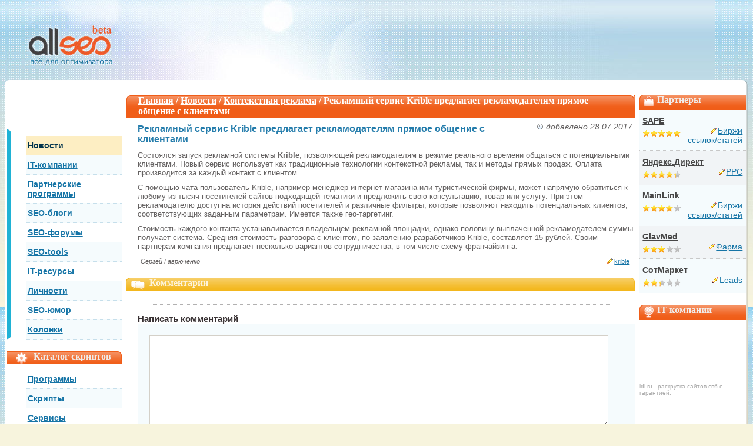

--- FILE ---
content_type: text/html; charset=utf-8
request_url: https://loderz1.ru/news/kontekstnaja-reklama/reklamnyy-servis-krible-predlagaet-reklamodateljam-prjamoe-obschenie-s-klientami/
body_size: 5547
content:
<!DOCTYPE html PUBLIC "-//W3C//DTD XHTML 1.0 Transitional//EN" "/w3.org/TR/xhtml1/DTD/xhtml1-transitional.dtd">
<html xmlns="/w3.org/1999/xhtml" xml:lang="en" lang="en">
<head>
<link type="text/css" href="/web-optimizer/cache/263b03fd12.css?1418296844" rel="stylesheet">
<title lang="wo">Рекламный сервис Krible предлагает рекламодателям прямое общение с клиентами | Контекстная реклама | SEO, поисковая оптимизация, продвижение сайтов, оптимизация сайтов, поисковые системы | loderz1.ru</title>
<meta name="viewport" content="width=device-width, initial-scale=1">

<meta http-equiv="content-type" content="text/html; charset=utf-8">
<meta name="keywords" content="krible">
<meta name="description" content="Состоялся запуск рекламной системы Krible, позволяющей рекламодателям в режиме реального времени общаться с потенциальными клиентами.">
<script type="text/javascript" src="/web-optimizer/cache/c28d10eef7.js?1300292431"></script>
</head>
<body>
<div>
</div>
<div id="body">
<div id="header">
<a class="logo" href="/"></a>
<div id="banner"><div align="center">
<div id="SRTB_913720"></div>
<div id="SRTB_913725"></div>
<div id="SRTB_913914"></div>
<div id="SRTB_913915"></div>
</div>
</div>
</div>
<div id="main_box_bg_1"><div id="main_box_bg_2"><div id="main_box_bg_3"><div id="main_box_bg_4"><div id="main_box_bg_5"><div id="main_box_bg_6">
<div id="right_part">
<div class="orange_header">
<div class="bag">Партнеры</div>
</div>
<div class="green_block dotted_bottom">
<a class="title" href="/partnerprog/birzhi-ssylok/sape">
SAPE   </a>
<table border="0" class="w100">
<tr>
<td class="aleft">
<div class="stars_small">
<div style="width: 100%;"> </div>
</div>
</td>
<td class="aright">
<a href="/partnerprog/birzhi-ssylok" class="pen_link">Биржи ссылок/статей</a>
</td>
</tr>
</table>
</div>
<div class="grey_block dotted_bottom">
<a class="title" href="/partnerprog/ppc/jandeks-direkt">
Яндекс.Директ   </a>
<table border="0" class="w100">
<tr>
<td class="aleft">
<div class="stars_small">
<div style="width: 87%;"> </div>
</div>
</td>
<td class="aright">
<a href="/partnerprog/ppc" class="pen_link">PPC</a>
</td>
</tr>
</table>
</div>
<div class="green_block dotted_bottom">
<a class="title" href="/partnerprog/birzhi-ssylok/mainlink">
MainLink   </a>
<table border="0" class="w100">
<tr>
<td class="aleft">
<div class="stars_small">
<div style="width: 81%;"> </div>
</div>
</td>
<td class="aright">
<a href="/partnerprog/birzhi-ssylok" class="pen_link">Биржи ссылок/статей</a>
</td>
</tr>
</table>
</div>
<div class="grey_block dotted_bottom">
<a class="title" href="/partnerprog/farma/glavmed">
GlavMed   </a>
<table border="0" class="w100">
<tr>
<td class="aleft">
<div class="stars_small">
<div style="width: 61%;"> </div>
</div>
</td>
<td class="aright">
<a href="/partnerprog/farma" class="pen_link">Фарма</a>
</td>
</tr>
</table>
</div>
<div class="green_block dotted_bottom">
<a class="title" href="/partnerprog/Leads/sotmarket">
СотМаркет   </a>
<table border="0" class="w100">
<tr>
<td class="aleft">
<div class="stars_small">
<div style="width: 46%;"> </div>
</div>
</td>
<td class="aright">
<a href="/partnerprog/Leads" class="pen_link">Leads</a>
</td>
</tr>
</table>
</div>
<div class="orange_header">
<div class="globe">IT-компании</div>
</div>
<div class="acenter companies dotted_bottom">
<a href="/itcompany/google" class="dblock"></a>
<a href="/itcompany/jandeks" class="dblock"></a>
<a href="/itcompany/webmoney" class="dblock"></a>
</div>
<div class="acenter companies">
</div>
<div class="acenter companies">
</div>
<div class="FooterLink">
<p>ldi.ru - раскрутка сайтов спб  с гарантией.</p>
</div>
</div>
<div>
<div id="left_part"><div style="margin-left: 15px; margin-right: 15px;">
<br>
<script type="text/javascript">
<!--
var _acic={dataProvider:10};(function(){var e=document.createElement("script");e.type="text/javascript";e.async=true;e.src="https://www.acint.net/aci.js";var t=document.getElementsByTagName("script")[0];t.parentNode.insertBefore(e,t)})()
//-->
</script><br>
<p></p><br></div>
<div id="SRTB_913916"></div>
<div id="SRTB_913917"></div>
<div class="left_menu_bg1"><div class="left_menu_bg2"><div class="left_menu_bg3">
<div class="left_menu">
<table class="icons88x31">
<tr>
<td align="center">
</td>
</tr>
</table>
<a class="even curLeft" href="/news">
Новости
</a>
<a class="odd" href="/itcompany">
IT-компании
</a>
<a class="even" href="/partnerprog">
Партнерские программы
</a>
<a class="odd" href="/seocatalog/seoblogs">
SEO-блоги
</a>
<a class="even" href="/seocatalog/forumview">
SEO-форумы
</a>
<a class="odd" href="/seoscript">
SEO-tools
</a>
<a class="even" href="/seocatalog/itresources">
IT-ресурсы
</a>
<a class="odd" href="/seocatalog/faces">
Личности
</a>
<a class="even" href="/seocatalog/seojokes">
SEO-юмор
</a>
<a class="odd" href="/userblog">
Колонки
</a> </div>
</div></div></div>
<div class="orange_header"><div class="gain">Каталог скриптов</div></div>
<div class="left_menu">
<a class="even" href="/seoscript/programms">Программы</a>
<a class="odd" href="/seoscript/scripts">Скрипты</a>
<a class="even" href="/seoscript/services">Сервисы</a>
</div>
<div class="orange_header"><div class="man">Колумнисты</div></div>
<div class="comment_box">
<table>
<tr>
<!--
<td class="avatar_td">
<img src="/i2.loderz1.ru/./i/clipart/av1.gif" alt=""/>
</td>
-->
<td>
<a href="/site/user-profile/index/user_id/633" class="username px11">aleksey tkachuk</a>
<i class="clock px11">28.02.2019</i>
</td>
</tr>
</table>
<a class="aheader" href="/userblog/tkachuk/kak-raskrutitmb-blog">Как раскрутить блог</a>
<p>Кто-то удивится, кто-то схватится за сердце, но поисковая оптимизация –  лишь одна из составляющих грамотной раскрутки блога. Мы выделили для вас еще две и посвятили этой и другим темам нашу колонку.</p>    </div>
<div class="comment_box">
<table>
<tr>
<!--
<td class="avatar_td">
<img src="/i2.loderz1.ru/./i/clipart/av1.gif" alt=""/>
</td>
-->
<td>
<a href="/site/user-profile/index/user_id/633" class="username px11">aleksey tkachuk</a>
<i class="clock px11">27.02.2019</i>
</td>
</tr>
</table>
<a class="aheader" href="/userblog/tkachuk/kotik-ischet-svoy-dom-vybor-platformy-dlja-bloga">Котик ищет свой дом: выбор платформы для блога</a>
<p>Со всех сторон в глаза лезут сотни виртуальных микрофонов. Какие, вы спросите, микрофоны? Ясно какие – сервисы и платформы для ведения блогов. Из нашей колонки вы узнаете об основных игроках на рынке отечественных блоговодов – Живом Журнале, Blogger.Com и Wordpress.</p>    </div>
<div class="comment_box">
<table>
<tr>
<!--
<td class="avatar_td">
<img src="/i2.loderz1.ru/./i/clipart/av1.gif" alt=""/>
</td>
-->
<td>
<a href="/site/user-profile/index/user_id/622" class="username px11">hanna*</a>
<i class="clock px11">04.02.2019</i>
</td>
</tr>
</table>
<a class="aheader" href="/userblog/hanna/o-zarabotke-v-tvittere-kak-komu-i-zachem">О заработке в Твиттере: как, кому и зачем</a>
<p>О том, что социальные сети – один из лучших каналов размещения рекламы, знают уже не только рекламодатели, но и разработчики всемирно популярных проектов. Поговорим о «большом прорыве» – сервисе микроблогов <span lang="EN-US">Twitter</span>.</p>    </div>
<noindex>
<div class="orange_header"><div class="lamp">Юмор</div></div>
<div class="quotted_grey_bg1"><div class="quotted_grey_bg2">
<div class="comment_box">
<a href="/seocatalog/seojokes/v-storozhku-u">В сторожку у подножья горы...</a>
<p>В сторожку у подножья горы приходят плачущие родители и<br>говорят:<br>- Вчера наш сын пошел в горы кататься на лыжах, и до сих пор не вернулся!</p>       <span style="font-color: blue; float:right;"><a href="/seocatalog/seojokes/v-storozhku-u">далее...</a></span>
</div>
</div></div>
</noindex>
<div class="orange_header"><div class="message">Комментарии</div></div>
<div class="comment_box">
<table>
<tr>
<td>
LadyMaster        <i class="clock">25.01.2018</i>
</td>
</tr>
</table>
Что ж Вы людей пугаете - "К тому же, если ваш сайт совсем свежий, то регистрируясь через такую систему, как...<br>
<a href="/userblog/registracija-v-katalogakh-saytov" class="grey_link"> к материалу >></a>
</div>
<div class="splitter"> </div>
<div class="comment_box">
<table>
<tr>
<td>
<a class="username px12" href="/site/user-profile/index/user_id/50">lumister</a>         <i class="clock">27.02.2018</i>
</td>
</tr>
</table>
К сожалению, ни разу не попадал под фильтр в 1PS, потому что давно им не пользуюсь. А вот примеры мне...<br>
<a href="/userblog/registracija-v-katalogakh-saytov" class="grey_link"> к материалу >></a>
</div>
<div class="splitter"> </div>
<div class="comment_box">
<table>
<tr>
<td>
<a class="username px12" href="/site/user-profile/index/user_id/50">lumister</a>         <i class="clock">27.02.2018</i>
</td>
</tr>
</table>
К тому же база каталогов если и была полезной 3-4 года назад, то сейчас в 90% каталогов из 1PS я...<br>
<a href="/userblog/registracija-v-katalogakh-saytov" class="grey_link"> к материалу >></a>
</div>
<div class="splitter"> </div>
</div>
<div id="main_part">
<div></div>
<div class="orange_header_bg1"><div class="orange_header_bg2"><div class="orange_header_bg3">
<div class="orange_header header_simple">
<a href="/">Главная</a> / <a href="/news">Новости</a> / <a href="/news/kontekstnaja-reklama">Контекстная реклама</a> / Рекламный сервис Krible предлагает рекламодателям прямое общение с клиентами     
</div>
</div></div></div>
<div class="comment_box">
<i class="clock flright">добавлено 28.07.2017</i>
<h1>Рекламный сервис Krible предлагает рекламодателям прямое общение с клиентами</h1>
<p> </p>
<p><span style="font-size: 10pt;">Состоялся запуск рекламной системы <strong>Krible</strong>, позволяющей рекламодателям в режиме реального времени общаться с потенциальными клиентами. Новый сервис использует как традиционные технологии контекстной рекламы, так и методы прямых продаж. Оплата производится за каждый контакт с клиентом.<br></span></p>
<p><span style="font-size: 10pt;">С помощью чата пользователь Krible, например менеджер интернет-магазина или туристической фирмы, может напрямую обратиться к любому из тысяч посетителей сайтов подходящей тематики и предложить свою консультацию, товар или услугу. При этом рекламодателю доступна история действий посетителей и различные фильтры, которые позволяют находить потенциальных клиентов, соответствующих заданным параметрам. Имеется также гео-таргетинг.<br></span></p>
<p><span style="font-size: 10pt;">Стоимость каждого контакта устанавливается владельцем рекламной площадки, однако половину выплаченной рекламодателем суммы получает система. Средняя стоимость разговора с клиентом, по заявлению разработчиков Krible, составляет 15 рублей. Своим партнерам компания предлагает несколько вариантов сотрудничества, в том числе схему франчайзинга.</span></p>   <div class="white_block px11">
<div class="tags pen_link">
<a href="/tags/tag/tag_name/krible">krible</a>    </div>
<i>
Сергей Гаврюченко    </i>
</div>
</div>
<div class="yellow_header_bg1"><div class="yellow_header_bg2"><div class="yellow_header_bg3">
<div class="yellow_header y_message">
Комментарии
</div>
</div></div></div>
<div class="comment_box">
<a name="comments"></a>
<!--
-->
</div>
<div class="splitter"></div>
<form action="" method="POST" name="frm_comment" id="frm_comment">
<div class="comment_box">
<h2>Написать комментарий
<div class="blue_block">
<input type="hidden" name="table_id" value="1281">
<input type="hidden" name="referer" value="/news/kontekstnaja-reklama/reklamnyy-servis-krible-predlagaet-reklamodateljam-prjamoe-obschenie-s-klientami">
<textarea name="comment" id="comment" class="text_area" cols="40" rows="15"></textarea>
<!--<br/>Имя: <input type="text" name="name"/> Email: <input type="text" name="email"/><br/>-->
<table>
<tr>
<td width="3%">Имя:</td>
<td width="7%">
<input type="text" name="name" id="name" value="" class="text_area" maxlength="100" size="50">                </td>
<td>
<span class="redw">*</span> </td>
</tr>
<tr>
<td width="3%">Email:</td>
<td width="7%">
<input type="text" name="email" id="email" value="" class="text_area" maxlength="255" size="50">                </td>
<td>
<span class="redw">*</span> </td>
</tr>
<tr>
<td width="3%"> </td>
<td width="7%">
Перегрузить рисунок<br>
<br>
<input type="hidden" name="captcha[id]" value="1f920d01aa7b31bff6ee41017e3cd020" helper="formText" class="text_area" size="50" id="captcha-id">
<input type="text" name="captcha[input]" id="captcha-input" value="" helper="formText" class="text_area" size="50">
<input type="hidden" name="captcha123" id="captcha123" value="1f920d01aa7b31bff6ee41017e3cd020" class="text_area" size="50">                </td>
<td> </td>
</tr>
</table>
<div class="h30 w97">
<span><span>Отправить</span></span>
</div>
</div>
</h2>
</div>
</form>
<div class="clearer_soft">
 </div>
<div class="splitter"> </div>
<div class="acenter">
</div>
</div>
</div> <div class="clearer"> </div>
</div></div></div></div></div></div>
<div id="footer">
<div id="footer_left_part">
Copyright © 2005-<script type="text/javascript">
 document.write(new Date().getFullYear());
</script> loderz1.ru - <a href="/" title="SEO">SEO</a>, <a href="/" title="продвижение сайтов">продвижение сайтов</a>, <a href="/" title="поисковая оптимизация">поисковая оптимизация</a><br>
      По вопросам сотрудничества и другим вопросам по работе сайта пишите на cleogroup[собака]yandex.ru
</div>
<div id="footer_right_part">
</div>
<div id="footer_menu">
<a href="/content/o-proekte">О проекте</a>
<a href="/content/reklama-na-sayte">Реклама на сайте</a>
</div> </div>
</div>
<!-- Yandex.Metrika counter --> <script type="text/javascript" > (function(m,e,t,r,i,k,a){m[i]=m[i]||function(){(m[i].a=m[i].a||[]).push(arguments)}; m[i].l=1*new Date(); for (var j = 0; j < document.scripts.length; j++) {if (document.scripts[j].src === r) { return; }} k=e.createElement(t),a=e.getElementsByTagName(t)[0],k.async=1,k.src=r,a.parentNode.insertBefore(k,a)}) (window, document, "script", "https://cdn.jsdelivr.net/npm/yandex-metrica-watch/tag.js", "ym"); ym(97495097, "init", { clickmap:true, trackLinks:true, accurateTrackBounce:true }); </script> <noscript><div><img src="https://mc.yandex.ru/watch/97495097" style="position:absolute; left:-9999px;" alt="" /></div></noscript> <!-- /Yandex.Metrika counter -->

<script async src="https://ftuwhzasnw.com/1015278/b533e5ad9119bbb9c446ce9872ce1b71ba35b562.js"></script>

<script
    async="async"
    src="https://cdn-rtb.sape.ru/rtb-b/js/564/2/149564.js"
    type="text/javascript">
</script></body>
</html>


--- FILE ---
content_type: text/css;charset=UTF-8
request_url: https://loderz1.ru/web-optimizer/cache/263b03fd12.css?1418296844
body_size: 60802
content:
html,body{color:#656262;font-family:Arial;font-size:14px;margin:0;padding:0}img{border:none}body{background:url([data-uri]) -45px 43px repeat-x #f7f4dd}p{margin-top:10px;margin-bottom:4px}table{width:96%;border:none;border-collapse:collapse}form{margin:0;padding:0}h1{color:#257dac;font-size:16px;margin:3px 0;padding:0}h2{font-size:15px;color:#393234;margin:3px 0;padding:0}h3{font-size:14px;color:#1574a6;margin:0}.pink{color:#f05d18}.px13{font-size:13px}.mbottom{margin-bottom:15px}.img_left{border:1px solid #a9a9a9;float:left;margin:5px 10px 5px 0}.img_right{border:1px solid #a9a9a9;float:right;margin:5px 0 5px 10px}#body{background:url(/images/i/body_bg.jpg) -45px -19px repeat;min-width:1000px}#header .logo{display:block;width:153px;height:88px;position:absolute;top:23px;left:40px}#header .logo img{width:153px;height:88px}#header{position:relative;height:136px}#header #banner{padding-left:200px;padding-right:190px;text-align:center;padding-top:30px}.icon_left{display:block;float:left;margin:5px 10px 10px 0}#headersub{height:25px}#right_part{width:181px;float:right;margin-top:-20px}#left_part{width:195px;float:left;clear:left}a{color:#1574a6}#main_part{margin-left:202px;margin-right:188px}#footer{clear:both;height:107px;min-width:1000px;position:relative;margin:0 auto}#footer_left_part{width:381px;font-size:11px;color:#231f20;position:absolute;top:30px;left:10px}#footer_right_part{margin-top:-20px;top:50%;right:10px;position:absolute;font-size:12px}#footer_menu{margin-left:390px;margin-right:100px;padding-top:40px;text-align:center}#footer_menu a{background:#1574a6;color:#fff;padding:0 4px}#profile_box{width:165px;height:72px;background:url([data-uri]) left top no-repeat;position:absolute;right:1%;top:0;padding:25px 5px 24px}#main_box_bg_1{background:#fff url([data-uri]) left top no-repeat;margin:0 .6%}#main_box_bg_2{background:url([data-uri]) bottom left repeat-x}#main_box_bg_3{background:url([data-uri]) right top repeat-y}#main_box_bg_4{background:url([data-uri]) right top no-repeat}#main_box_bg_5{background:url([data-uri]) right bottom no-repeat}#main_box_bg_6{background:url([data-uri]) left bottom no-repeat;padding:25px 4px}#main_box_bg_6_popup{background:url([data-uri]) left bottom no-repeat;padding:4px 4px 10px}#main_box_bg_6,#footer{width:expression(((document.documentElement.clientWidth||document.body.clientWidth) < 1000) ? 996px : 99.2%)}.left_menu_bg1{background:url([data-uri]) left top repeat-y}.left_menu_bg2{background:url([data-uri]) left top no-repeat}.left_menu_bg3{background:url([data-uri]) left bottom no-repeat}.left_menu{padding-top:10px;padding-left:33px;margin-bottom:10px}.left_menu .even,.left_menu .odd{display:block;color:#1574a6;font-family:Arial;font-size:14px;font-weight:700;padding:8px 0 8px 2px}.left_menu .odd{background:#f5fbfd;border-top:1px dotted #c6dfeb;border-bottom:1px dotted #c6dfeb}#left_part .orange_header{background:#f05d18 url([data-uri]) right top no-repeat}#left_part .orange_header div{color:#f0ecea;font-family:"Trebuchet MS";font-size:16px;padding-left:45px;padding-bottom:3px;margin-top:20px;background-repeat:no-repeat;background-position:15px top}#right_part .orange_header{background:#f05d18 url([data-uri]) left top no-repeat}#right_part .orange_header div{height:23px;color:#f0ecea;font-family:"Trebuchet MS";font-size:16px;padding-left:30px;padding-bottom:3px;margin-top:20px;background-position:6px top;background-repeat:no-repeat}.quotted_grey_bg1{background:url([data-uri]) left top no-repeat #f1f1f1}.quotted_grey_bg2{background:url([data-uri]) right bottom no-repeat;font-size:11px;padding:40px 10px 50px 15px}.username{display:block;padding-left:15px;background:url([data-uri]) left center no-repeat}.clock{display:block;padding-left:15px;padding-right:5px;background:url([data-uri]) left center no-repeat}.comment_box{padding-left:20px;padding-bottom:10px;font-size:14px;margin-top:5px;overflow:hidden}.comment_box2{font-size:14px;padding:5px 5px 10px 3px}.comment_box table{width:100%;border:none;line-height:150%}.banner600{overflow:hidden;width:96%;margin:0 auto 10px}.avatar_td{width:45px}.avatar_td_big{width:80px}.aheader{font-size:14px;display:block;font-weight:700}.grey_link{color:#656262}.splitter{background:url([data-uri]) left center repeat-x;font-size:1px;height:15px;width:90%;margin:0 auto}.splitter100{background:url([data-uri]) left center repeat-x;font-size:1px;height:15px;margin:0 auto}.gain{background-image:url([data-uri])}.bag{background-image:url([data-uri])}.globe{background-image:url([data-uri])}.lamp{background-image:url([data-uri])}.man{background-image:url([data-uri])}.message{background-image:url([data-uri])}.y_message{background-image:url([data-uri])}.microphone{background-image:url([data-uri])}.mail{background-image:url([data-uri])}.volume{background-image:url([data-uri])}.notice{background-image:url([data-uri])}.grey_block2 .comments{background:url([data-uri]) left center no-repeat;padding:0 0 0 18px}.white_block .comments{background:url([data-uri]) left center no-repeat;padding:0 0 0 15px}.dotted_bottom{background-image:url([data-uri]);background-position:bottom left;background-repeat:repeat-x}.dotted_right{background-image:url([data-uri]);background-position:right top;background-repeat:repeat-y}.green_block{background-color:#f5fbfd;padding:10px 5px}.grey_block{background-color:#f1f4f6;padding:10px 5px}.pink_block{background-color:#fdf9ee}.grey_block2{background-color:#f1f4f6;margin:7px 10px 7px 0;padding:5px}.white_block{background-color:#fff;margin:7px 0;padding:5px}.green_block .title,.grey_block .title{color:#464646;font-size:14px;display:block;font-weight:700}.red_date{color:#f05d18;font-size:17px}.flleft{float:left}.w100{width:100%}.aright{text-align:right}.aleft{text-align:left}.acenter{text-align:center}.vacenter{vertical-align:middle!important}.vabottom{vertical-align:bottom}.dblock{display:block}.w98{width:98%}.w97{width:97%}.h30{height:30px}.clearer{clear:both}.clearer_soft{visibility:hidden}.clearer_soft img{width:800px;height:1px}.pen_link{background:url([data-uri]) left center no-repeat;width:90px;padding-left:12px}.companies{padding:15px 0}.companies a{display:block;margin:7px 0}.yellow_header_bg1{background:url([data-uri]) left top repeat-x}.yellow_header_bg2{background:url([data-uri]) right top no-repeat}.yellow_header_bg3{background:url([data-uri]) left top no-repeat}.yellow_header{font-family:"Trebuchet MS";font-size:16px;height:23px;background-repeat:no-repeat;background-position:10px top;color:#fdf3da;position:relative;padding:0 0 0 40px}.orange_header_bg1{background:url([data-uri]) left top repeat-x #f05d18;border:1px solid #fff}.orange_header_bg2{background:url([data-uri]) right top no-repeat}.orange_header_bg3{background:url([data-uri]) left top no-repeat}#main_part .orange_header,#main_part_popup .orange_header{font-family:"Trebuchet MS";font-size:16px;background-repeat:no-repeat;background-position:10px top;color:#fff;position:relative;padding:0 0 3px 40px}#main_part .header_simple,#main_part_popup .header_simple{color:#fff;position:relative;padding:0 25px 3px 20px}#main_part_popup{margin:5px 0 0}.rss{display:block;text-decoration:none;position:absolute;font-size:4px;width:14px;height:14px;right:6px;top:5px;background:url([data-uri]) left top no-repeat}.rss:hover{background:url([data-uri]) left top no-repeat}.tags{float:right;width:auto;padding-right:5px}.comment_box_grey_bg1{background:#f1f1f1 url([data-uri]) left bottom no-repeat;margin-bottom:20px}.comment_box_grey{background:url([data-uri]) right bottom no-repeat;padding:15px}.search_inp{width:110px;height:17px;background:url([data-uri]) left top no-repeat transparent;border:none;color:#7b7979;padding:2px 10px}#profile_box .search{position:absolute;width:160px;top:80px;left:5px}.icons88x31{position:relative;left:-22px}.related_news{background:#f5fbfd;margin:10px 10px 10px 20px}.related_news_header{background:url([data-uri]) left top repeat-x}.related_news_header .bg1{background:url([data-uri]) right top no-repeat}.related_news_header .bg2{background:url([data-uri]) left top no-repeat}.related_news_footer{background:url([data-uri]) left bottom repeat-x}.related_news_footer .bg1{background:url([data-uri]) left bottom no-repeat}.related_news_footer .bg2{background:url([data-uri]) right bottom no-repeat}.related_news_bg1{background:url([data-uri]) right top repeat-y}.related_news_bg2{background:url([data-uri]) left top repeat-y}.related_news .content{padding:0 10px}.comment_odd{background:#f8f8f8}.quote{background:#faefd2;margin:10px;padding:10px}.quote .author{display:block;font-weight:700}.blue_block{background:#f5fbfd;padding:20px}.blue_block textarea{width:96%;height:150px;margin-bottom:10px}.login_form{position:relative;overflow:hidden;height:45px}.login_form .txt{font-size:11px;width:94px;height:19px;color:#959595;background:url([data-uri]) left top no-repeat;border:none;padding:2px 5px 0 10px}.login_form .login{position:absolute;top:0;left:0}.login_form .password{position:absolute;top:25px;left:0}.login_form .ok{position:absolute;top:12px;right:0}.login_form .forgot{position:absolute;right:0;top:25px}.redw{color:#f06a2b;font-weight:700;font-size:18px}.label_td{width:35%;color:#3386b1;font-weight:700;font-size:15px}.inp_td{width:60%}.inp_td input{width:96%}.inp_td textarea{width:300px;height:120px}.error_field input{border:1px solid red}.adminform{width:540px!important;margin:0 0 0 15px}.adminform td{text-align:left;vertical-align:top;padding:5px 0}.error_field div{color:red}.error_field ul li{color:#ff00000}.error_field ul{list-style-type:none;margin:0;padding:0}.orange_button{display:block;text-decoration:none;background:url([data-uri]) left top no-repeat;text-align:center;padding-right:5px}.orange_button span{display:block;background:url([data-uri]) right top no-repeat}.orange_button span span{display:block;height:31px;color:#fff;font-weight:700;font-size:14px;background:url([data-uri]) left top repeat-x;margin:0 10px;padding:5px 0 0}#errorExplanation{width:400px;border:2px solid #c00;margin-bottom:20px;background-color:#f0f0f0;padding:7px 7px 12px}#errorExplanation h2{text-align:left;font-weight:700;font-size:12px;background-color:#c00;color:#fff;margin:-7px;padding:5px 5px 5px 15px}#errorExplanation p{color:#333;margin-bottom:0;padding:5px}.profile_menu{position:absolute;width:156px;right:0;top:65px;border-top:1px solid #fff;background:#4b94bb url([data-uri]) bottom left repeat-x;z-index:99}.profile_menu ul{position:relative;list-style:none;display:block;margin:0;padding:0}.profile_menu ul li{font-weight:700;padding:3px 5px 3px 15px}.fio{width:170px;overflow:hidden;white-space:nowrap;font-weight:700}.exit_user a{float:right;color:#464646}.my_menu{background-color:#4B94BB;color:#fff;padding:2px}.hidden{display:none}.red_button,.green_button{width:96px;height:21px;display:block;text-align:center;text-decoration:none;font-size:12px;font-weight:700}.red_button{background:url([data-uri]);color:#fff}.green_button{background:url([data-uri])}.success_message{background:url([data-uri]) left top no-repeat;padding-left:130px}.pagination{font-size:18px;text-align:center;margin:0 auto}.pagination a{padding:0 3px}.pagination .cur{text-decoration:none;color:#fff;background:#f0611d}.reg_forgot{position:absolute;top:0;left:right: 0;color:#fff;font-size:11px;display:block}.left_menu .curLeft{background:#fdeec3;text-decoration:none;color:#00334d;font-weight:700}.raiting_box{height:44px;border:2px solid #f3ba26;position:relative;margin:10px 0;padding:10px}.raiting_box h2{font-size:15px;color:#393234;margin:0;padding:0}.stars_grey_big{width:117px;height:22px;background:url([data-uri]) 1px top no-repeat;margin:7px 7px 0 0;padding:0}.stars_gold_big{height:22px;background:url([data-uri]) 1px top no-repeat;overflow:hidden;margin:0;padding:0}.stars_small{width:64px;height:12px;background:url([data-uri]) 1px top no-repeat;margin:7px 7px 0 0;padding:0}.stars_small div{overflow:hidden;height:12px;background:url([data-uri]);margin:0;padding:0}.green_block .stars_small{background:url([data-uri]) 1px top no-repeat}.green_block .stars_small div{background:url([data-uri])}.grey_block .stars_small{background:url([data-uri]) 1px top no-repeat}.grey_block .stars_small div{background:url([data-uri])}.pink_block .stars_small{background:url([data-uri]) 1px top no-repeat}.pink_block .stars_small div{background:url([data-uri])}.inline{display:inline!important}.tab{margin:0 5px}.grey_tab_bg_right{background:#f1f4f6 url([data-uri]) right top no-repeat}.grey_tab_bg_left{background:url([data-uri]) left top no-repeat;text-align:center;padding:10px}.orange_tab_bg_right{background:#f3ba26 url([data-uri]) right top no-repeat}.orange_tab_bg_left{background:url([data-uri]) left top no-repeat;text-align:center;padding:10px}.tab h2{margin:0}.tab h2 a{color:#393234}.categories_list a{display:block;color:#605e60}.categories_list td{width:25%;padding:0 20px}.right_stars .flleft{margin-top:2px;margin-right:10px}.red_button_bg1{background:url([data-uri]) left top no-repeat;margin:0}.red_button_bg2{background:url([data-uri]) right top no-repeat;padding:0 5px}.red_button_bg3{background:#f05e19;color:#fff;font-weight:700;height:19px}.right_stars .stars_small{margin:0 10px 0 auto}.user_profile{margin:10px 0}.white_frame .bg1{background:#fff url([data-uri]) left top repeat-y}.white_frame .bg5{background:url([data-uri]) left top no-repeat}.white_frame .bg6{background:url([data-uri]) right top no-repeat}.white_frame .bg7{background:url([data-uri]) right bottom no-repeat}.white_frame .bg8{background:url([data-uri]) left bottom no-repeat}.grey_frame .bg1{background:#f6f5f7 url([data-uri]) left top repeat-y}.grey_frame .bg5{background:url([data-uri]) left top no-repeat}.grey_frame .bg6{background:url([data-uri]) right top no-repeat}.grey_frame .bg7{background:url([data-uri]) right bottom no-repeat}.grey_frame .bg8{background:url([data-uri]) left bottom no-repeat}.avatar{border:1px solid #267a9c;margin:0 15px 0 0}.capital_link{font-size:18px;color:#f16a2b}.rss_big{float:right;margin-top:10px;width:184px;height:49px;background:url([data-uri]) left top no-repeat}ul.tag-cloud{text-align:center;margin:0;padding:20px}ul.tag-cloud a{text-decoration:none;padding:4px}ul.tag-cloud a:hover{background:#eaeaea}.price_capital{margin-right:20px;color:#f05e19}.price_capital b{font-size:25px}.price_capital small{font-size:14px;font-weight:700}.company_caption img{margin-right:10px}.userRateVote{height:60px;margin-top:-30px;position:absolute;right:10px;top:50%;width:120px}.userRateVote img{position:absolute;top:50%;left:50%;margin:-8px -8px 0 0}.userRateVote .rateOk{display:block;padding-top:20px}.raiting_box a.good{display:block;background:url([data-uri]) left top no-repeat;width:38px;height:38px;position:absolute;right:20px;top:50%;margin-top:-18px}.raiting_box a.bad{display:block;background:url([data-uri]) left top no-repeat;width:38px;height:38px;position:absolute;right:65px;top:50%;margin-top:-18px}.stars_grey_big_td{width:117px;height:22px;background:url([data-uri]) 1px top no-repeat}.stars_grey_big_td .stars_gold_big{height:22px;background:url([data-uri]) 1px top no-repeat;overflow:hidden;margin:0;padding:0}a.good_td{display:block;background:url([data-uri]) left top no-repeat;width:38px;height:38px;float:left;margin-right:10px}a.bad_td{display:block;background:url([data-uri]) left top no-repeat;width:38px;height:38px;float:left}.raiting_buttons_td{height:45px;vertical-align:middle}.fontCategory{font-size:12px!important}.orange_header,.yellow_header{font-weight:700;font-size:16px}.price{margin-right:10px;margin-top:10px}.orange_ul{color:#F05D18;margin:0;padding:0 25px}.error_messages{font-size:10px}#mail_form .inp_td input,#mail_form .inp_td textarea,.blue_block textarea,.blue_block input{border:1px solid #d4d0c8}.links_tag{color:#F05D18;padding:0}.links_tag .even,.links_tag .odd{background:url([data-uri]) 10px center no-repeat;display:block;padding:5px 25px}.links_tag .odd{background-color:#f5fbfd}.error_mess{background:#ffafaf;text-align:center;margin:10px 10px 10px 20px}.error_mess_header{background:url([data-uri]) left top repeat-x;font-size:4px}.error_mess_header .bg1{background:url([data-uri]) right top no-repeat}.error_mess_header .bg2{background:url([data-uri]) left top no-repeat}.error_mess_footer{background:url([data-uri]) left bottom repeat-x;font-size:4px}.error_mess_footer .bg1{background:url([data-uri]) left bottom no-repeat}.error_mess_footer .bg2{background:url([data-uri]) right bottom no-repeat}.error_mess_bg1{background:url([data-uri]) right top repeat-y}.error_mess_bg2{background:url([data-uri]) left top repeat-y}.error_mess .content{padding:0 5px}.ico_middle{position:relative;top:3px}.comment_box p img{margin:10px}.FooterLink{color:#AAA;font-size:10px;margin:0;padding:0}td,.comment_box table td,.vatop{vertical-align:top}.px10,.px11{font-size:11px}.px12,#errorExplanation ul li{font-size:12px}#footer_right_part img,.searchButton{position:relative;top:5px}.flright,.right_stars{float:right}.w49,.w50{width:49%}.orange_header a,.profile_menu a,.reg_forgot a{color:#fff}.info_block,.profile_more{padding:10px 0 0}.related_news ul,.error_mess ul{font-weight:700;color:#f05d18}.comment,.bg8{padding:10px}.comment .username,.comment_box .username,.comment .clock,ul.tag-cloud li{display:inline}.wreset input,.wreset{width:auto!important}.white_frame .bg2,.grey_frame .bg2{background:url([data-uri]) right top repeat-y}.white_frame .bg3,.grey_frame .bg3{background:url([data-uri]) right top repeat-x}.white_frame .bg4,.grey_frame .bg4{background:url([data-uri]) right bottom repeat-x}* html body{background-image:url(http://i1.allseo1.nichost.ru/images/i/bg.jpg)}*+html body{background-image:url(http://i1.allseo1.nichost.ru/images/i/bg.jpg)}* html #profile_box{background-image:url(http://i1.allseo1.nichost.ru/images/i/profile_bg.gif)}*+html #profile_box{background-image:url(http://i1.allseo1.nichost.ru/images/i/profile_bg.gif)}* html #main_box_bg_1{background-image:url(http://i2.allseo1.nichost.ru/images/i/corner_lt.jpg)}*+html #main_box_bg_1{background-image:url(http://i2.allseo1.nichost.ru/images/i/corner_lt.jpg)}* html #main_box_bg_2{background-image:url(http://i2.allseo1.nichost.ru/images/i/border_bottom.gif)}*+html #main_box_bg_2{background-image:url(http://i2.allseo1.nichost.ru/images/i/border_bottom.gif)}* html #main_box_bg_3{background-image:url(http://i1.allseo1.nichost.ru/images/i/border_right.jpg)}*+html #main_box_bg_3{background-image:url(http://i1.allseo1.nichost.ru/images/i/border_right.jpg)}* html #main_box_bg_4{background-image:url(http://i2.allseo1.nichost.ru/images/i/corner_rt.gif)}*+html #main_box_bg_4{background-image:url(http://i2.allseo1.nichost.ru/images/i/corner_rt.gif)}* html #main_box_bg_5{background-image:url(http://i2.allseo1.nichost.ru/images/i/corner_rb.jpg)}*+html #main_box_bg_5{background-image:url(http://i2.allseo1.nichost.ru/images/i/corner_rb.jpg)}* html #main_box_bg_6{background-image:url(http://i2.allseo1.nichost.ru/images/i/corner_lb.gif)}*+html #main_box_bg_6{background-image:url(http://i2.allseo1.nichost.ru/images/i/corner_lb.gif)}* html #main_box_bg_6_popup{background-image:url(http://i2.allseo1.nichost.ru/images/i/corner_lb.gif)}*+html #main_box_bg_6_popup{background-image:url(http://i2.allseo1.nichost.ru/images/i/corner_lb.gif)}* html .left_menu_bg1{background-image:url(http://i1.allseo1.nichost.ru/images/i/menu1_bg.gif)}*+html .left_menu_bg1{background-image:url(http://i1.allseo1.nichost.ru/images/i/menu1_bg.gif)}* html .left_menu_bg2{background-image:url(http://i1.allseo1.nichost.ru/images/i/menu1_bg_top.gif)}*+html .left_menu_bg2{background-image:url(http://i1.allseo1.nichost.ru/images/i/menu1_bg_top.gif)}* html .left_menu_bg3{background-image:url(http://i2.allseo1.nichost.ru/images/i/menu1_bg_bottom.gif)}*+html .left_menu_bg3{background-image:url(http://i2.allseo1.nichost.ru/images/i/menu1_bg_bottom.gif)}* html #left_part .orange_header{background-image:url(http://i1.allseo1.nichost.ru/images/i/orange_header_left.gif)}*+html #left_part .orange_header{background-image:url(http://i1.allseo1.nichost.ru/images/i/orange_header_left.gif)}* html #right_part .orange_header{background-image:url(http://i2.allseo1.nichost.ru/images/i/orange_header_right.gif)}*+html #right_part .orange_header{background-image:url(http://i2.allseo1.nichost.ru/images/i/orange_header_right.gif)}* html .quotted_grey_bg1{background-image:url(http://i1.allseo1.nichost.ru/images/i/quotted_grey_bg1.gif)}*+html .quotted_grey_bg1{background-image:url(http://i1.allseo1.nichost.ru/images/i/quotted_grey_bg1.gif)}* html .quotted_grey_bg2{background-image:url(http://i1.allseo1.nichost.ru/images/i/quotted_grey_bg2.gif)}*+html .quotted_grey_bg2{background-image:url(http://i1.allseo1.nichost.ru/images/i/quotted_grey_bg2.gif)}* html .username{background-image:url(http://i2.allseo1.nichost.ru/images/i/icons/man.gif)}*+html .username{background-image:url(http://i2.allseo1.nichost.ru/images/i/icons/man.gif)}* html .clock{background-image:url(http://i2.allseo1.nichost.ru/images/i/icons/clock.gif)}*+html .clock{background-image:url(http://i2.allseo1.nichost.ru/images/i/icons/clock.gif)}* html .splitter{background-image:url(http://i1.allseo1.nichost.ru/images/i/splitter.gif)}*+html .splitter{background-image:url(http://i1.allseo1.nichost.ru/images/i/splitter.gif)}* html .splitter100{background-image:url(http://i1.allseo1.nichost.ru/images/i/splitter.gif)}*+html .splitter100{background-image:url(http://i1.allseo1.nichost.ru/images/i/splitter.gif)}* html .gain{background-image:url(http://i1.allseo1.nichost.ru/images/i/o_icons/gain.gif)}*+html .gain{background-image:url(http://i1.allseo1.nichost.ru/images/i/o_icons/gain.gif)}* html .bag{background-image:url(http://i2.allseo1.nichost.ru/images/i/o_icons/bag.gif)}*+html .bag{background-image:url(http://i2.allseo1.nichost.ru/images/i/o_icons/bag.gif)}* html .globe{background-image:url(http://i2.allseo1.nichost.ru/images/i/o_icons/globe.gif)}*+html .globe{background-image:url(http://i2.allseo1.nichost.ru/images/i/o_icons/globe.gif)}* html .lamp{background-image:url(http://i1.allseo1.nichost.ru/images/i/o_icons/lamp.gif)}*+html .lamp{background-image:url(http://i1.allseo1.nichost.ru/images/i/o_icons/lamp.gif)}* html .man{background-image:url(http://i2.allseo1.nichost.ru/images/i/o_icons/man.gif)}*+html .man{background-image:url(http://i2.allseo1.nichost.ru/images/i/o_icons/man.gif)}* html .message{background-image:url(http://i2.allseo1.nichost.ru/images/i/o_icons/message.gif)}*+html .message{background-image:url(http://i2.allseo1.nichost.ru/images/i/o_icons/message.gif)}* html .y_message{background-image:url(http://i2.allseo1.nichost.ru/images/i/o_icons/y_message.gif)}*+html .y_message{background-image:url(http://i2.allseo1.nichost.ru/images/i/o_icons/y_message.gif)}* html .microphone{background-image:url(http://i1.allseo1.nichost.ru/images/i/o_icons/microphone.gif)}*+html .microphone{background-image:url(http://i1.allseo1.nichost.ru/images/i/o_icons/microphone.gif)}* html .mail{background-image:url(http://i1.allseo1.nichost.ru/images/i/o_icons/mail.gif)}*+html .mail{background-image:url(http://i1.allseo1.nichost.ru/images/i/o_icons/mail.gif)}* html .volume{background-image:url(http://i1.allseo1.nichost.ru/images/i/o_icons/volume.gif)}*+html .volume{background-image:url(http://i1.allseo1.nichost.ru/images/i/o_icons/volume.gif)}* html .notice{background-image:url(http://i1.allseo1.nichost.ru/images/i/o_icons/notice.gif)}*+html .notice{background-image:url(http://i1.allseo1.nichost.ru/images/i/o_icons/notice.gif)}* html .grey_block2 .comments{background-image:url(http://i2.allseo1.nichost.ru/images/i/icons/comment.gif)}*+html .grey_block2 .comments{background-image:url(http://i2.allseo1.nichost.ru/images/i/icons/comment.gif)}* html .white_block .comments{background-image:url(http://i2.allseo1.nichost.ru/images/i/icons/comment_white.gif)}*+html .white_block .comments{background-image:url(http://i2.allseo1.nichost.ru/images/i/icons/comment_white.gif)}* html .dotted_bottom{background-image:url(http://i2.allseo1.nichost.ru/images/i/dotted_bg.gif)}*+html .dotted_bottom{background-image:url(http://i2.allseo1.nichost.ru/images/i/dotted_bg.gif)}* html .dotted_right{background-image:url(http://i2.allseo1.nichost.ru/images/i/dotted_bg.gif)}*+html .dotted_right{background-image:url(http://i2.allseo1.nichost.ru/images/i/dotted_bg.gif)}* html .pen_link{background-image:url(http://i2.allseo1.nichost.ru/images/i/pen.gif)}*+html .pen_link{background-image:url(http://i2.allseo1.nichost.ru/images/i/pen.gif)}* html .yellow_header_bg1{background-image:url(http://i2.allseo1.nichost.ru/images/i/center_headers/yellow_header_bg.gif)}*+html .yellow_header_bg1{background-image:url(http://i2.allseo1.nichost.ru/images/i/center_headers/yellow_header_bg.gif)}* html .yellow_header_bg2{background-image:url(http://i1.allseo1.nichost.ru/images/i/center_headers/yellow_header_right.gif)}*+html .yellow_header_bg2{background-image:url(http://i1.allseo1.nichost.ru/images/i/center_headers/yellow_header_right.gif)}* html .yellow_header_bg3{background-image:url(http://i2.allseo1.nichost.ru/images/i/center_headers/yellow_header_left.gif)}*+html .yellow_header_bg3{background-image:url(http://i2.allseo1.nichost.ru/images/i/center_headers/yellow_header_left.gif)}* html .orange_header_bg1{background-image:url(http://i2.allseo1.nichost.ru/images/i/center_headers/orange_header_bg.gif)}*+html .orange_header_bg1{background-image:url(http://i2.allseo1.nichost.ru/images/i/center_headers/orange_header_bg.gif)}* html .orange_header_bg2{background-image:url(http://i1.allseo1.nichost.ru/images/i/center_headers/orange_header_right.gif)}*+html .orange_header_bg2{background-image:url(http://i1.allseo1.nichost.ru/images/i/center_headers/orange_header_right.gif)}* html .orange_header_bg3{background-image:url(http://i2.allseo1.nichost.ru/images/i/center_headers/orange_header_left.gif)}*+html .orange_header_bg3{background-image:url(http://i2.allseo1.nichost.ru/images/i/center_headers/orange_header_left.gif)}* html .rss{background-image:url(http://i2.allseo1.nichost.ru/images/i/rss.gif)}*+html .rss{background-image:url(http://i2.allseo1.nichost.ru/images/i/rss.gif)}* html .rss:hover{background-image:url(http://i2.allseo1.nichost.ru/images/i/rss_h.gif)}*+html .rss:hover{background-image:url(http://i2.allseo1.nichost.ru/images/i/rss_h.gif)}* html .comment_box_grey_bg1{background-image:url(http://i1.allseo1.nichost.ru/images/i/corner_glb.gif)}*+html .comment_box_grey_bg1{background-image:url(http://i1.allseo1.nichost.ru/images/i/corner_glb.gif)}* html .comment_box_grey{background-image:url(http://i1.allseo1.nichost.ru/images/i/corner_grb.gif)}*+html .comment_box_grey{background-image:url(http://i1.allseo1.nichost.ru/images/i/corner_grb.gif)}* html .search_inp{background-image:url(http://i2.allseo1.nichost.ru/images/i/search_inp_bg.gif)}*+html .search_inp{background-image:url(http://i2.allseo1.nichost.ru/images/i/search_inp_bg.gif)}* html .related_news_header{background-image:url(http://i1.allseo1.nichost.ru/images/i/related_news/1x1.gif)}*+html .related_news_header{background-image:url(http://i1.allseo1.nichost.ru/images/i/related_news/1x1.gif)}* html .related_news_header .bg1{background-image:url(http://i1.allseo1.nichost.ru/images/i/related_news/bg_tr.gif)}*+html .related_news_header .bg1{background-image:url(http://i1.allseo1.nichost.ru/images/i/related_news/bg_tr.gif)}* html .related_news_header .bg2{background-image:url(http://i1.allseo1.nichost.ru/images/i/related_news/bg_tl.gif)}*+html .related_news_header .bg2{background-image:url(http://i1.allseo1.nichost.ru/images/i/related_news/bg_tl.gif)}* html .related_news_footer{background-image:url(http://i1.allseo1.nichost.ru/images/i/related_news/1x1.gif)}*+html .related_news_footer{background-image:url(http://i1.allseo1.nichost.ru/images/i/related_news/1x1.gif)}* html .related_news_footer .bg1{background-image:url(http://i1.allseo1.nichost.ru/images/i/related_news/bg_bl.gif)}*+html .related_news_footer .bg1{background-image:url(http://i1.allseo1.nichost.ru/images/i/related_news/bg_bl.gif)}* html .related_news_footer .bg2{background-image:url(http://i1.allseo1.nichost.ru/images/i/related_news/bg_br.gif)}*+html .related_news_footer .bg2{background-image:url(http://i1.allseo1.nichost.ru/images/i/related_news/bg_br.gif)}* html .related_news_bg1{background-image:url(http://i1.allseo1.nichost.ru/images/i/related_news/1x1.gif)}*+html .related_news_bg1{background-image:url(http://i1.allseo1.nichost.ru/images/i/related_news/1x1.gif)}* html .related_news_bg2{background-image:url(http://i1.allseo1.nichost.ru/images/i/related_news/1x1.gif)}*+html .related_news_bg2{background-image:url(http://i1.allseo1.nichost.ru/images/i/related_news/1x1.gif)}* html .login_form .txt{background-image:url(http://i1.allseo1.nichost.ru/images/i/login_input_bg.gif)}*+html .login_form .txt{background-image:url(http://i1.allseo1.nichost.ru/images/i/login_input_bg.gif)}* html .orange_button{background-image:url(http://i1.allseo1.nichost.ru/images/i/o_button/left_bg.gif)}*+html .orange_button{background-image:url(http://i1.allseo1.nichost.ru/images/i/o_button/left_bg.gif)}* html .orange_button span{background-image:url(http://i2.allseo1.nichost.ru/images/i/o_button/right_bg.gif)}*+html .orange_button span{background-image:url(http://i2.allseo1.nichost.ru/images/i/o_button/right_bg.gif)}* html .orange_button span span{background-image:url(http://i2.allseo1.nichost.ru/images/i/o_button/bg.gif)}*+html .orange_button span span{background-image:url(http://i2.allseo1.nichost.ru/images/i/o_button/bg.gif)}* html .profile_menu{background-image:url(http://i2.allseo1.nichost.ru/images/i/profile_menu_bg.gif)}*+html .profile_menu{background-image:url(http://i2.allseo1.nichost.ru/images/i/profile_menu_bg.gif)}* html .red_button{background-image:url(http://i1.allseo1.nichost.ru/images/i/red_button.gif)}*+html .red_button{background-image:url(http://i1.allseo1.nichost.ru/images/i/red_button.gif)}* html .green_button{background-image:url(http://i1.allseo1.nichost.ru/images/i/green_button.gif)}*+html .green_button{background-image:url(http://i1.allseo1.nichost.ru/images/i/green_button.gif)}* html .success_message{background-image:url(http://i1.allseo1.nichost.ru/images/i/planshet.gif)}*+html .success_message{background-image:url(http://i1.allseo1.nichost.ru/images/i/planshet.gif)}* html .stars_grey_big{background-image:url(http://i1.allseo1.nichost.ru/images/i/stars/grey_big.gif)}*+html .stars_grey_big{background-image:url(http://i1.allseo1.nichost.ru/images/i/stars/grey_big.gif)}* html .stars_gold_big{background-image:url(http://i1.allseo1.nichost.ru/images/i/stars/gold_big.gif)}*+html .stars_gold_big{background-image:url(http://i1.allseo1.nichost.ru/images/i/stars/gold_big.gif)}* html .stars_small{background-image:url(http://i1.allseo1.nichost.ru/images/i/stars/small/white_grey.gif)}*+html .stars_small{background-image:url(http://i1.allseo1.nichost.ru/images/i/stars/small/white_grey.gif)}* html .stars_small div{background-image:url(http://i1.allseo1.nichost.ru/images/i/stars/small/white_gold.gif)}*+html .stars_small div{background-image:url(http://i1.allseo1.nichost.ru/images/i/stars/small/white_gold.gif)}* html .green_block .stars_small{background-image:url(http://i1.allseo1.nichost.ru/images/i/stars/small/green_grey.gif)}*+html .green_block .stars_small{background-image:url(http://i1.allseo1.nichost.ru/images/i/stars/small/green_grey.gif)}* html .green_block .stars_small div{background-image:url(http://i1.allseo1.nichost.ru/images/i/stars/small/green_gold.gif)}*+html .green_block .stars_small div{background-image:url(http://i1.allseo1.nichost.ru/images/i/stars/small/green_gold.gif)}* html .grey_block .stars_small{background-image:url(http://i2.allseo1.nichost.ru/images/i/stars/small/grey_grey.gif)}*+html .grey_block .stars_small{background-image:url(http://i2.allseo1.nichost.ru/images/i/stars/small/grey_grey.gif)}* html .grey_block .stars_small div{background-image:url(http://i2.allseo1.nichost.ru/images/i/stars/small/grey_gold.gif)}*+html .grey_block .stars_small div{background-image:url(http://i2.allseo1.nichost.ru/images/i/stars/small/grey_gold.gif)}* html .pink_block .stars_small{background-image:url(http://i2.allseo1.nichost.ru/images/i/stars/small/pink_grey.gif)}*+html .pink_block .stars_small{background-image:url(http://i2.allseo1.nichost.ru/images/i/stars/small/pink_grey.gif)}* html .pink_block .stars_small div{background-image:url(http://i2.allseo1.nichost.ru/images/i/stars/small/pink_gold.gif)}*+html .pink_block .stars_small div{background-image:url(http://i2.allseo1.nichost.ru/images/i/stars/small/pink_gold.gif)}* html .grey_tab_bg_right{background-image:url(http://i1.allseo1.nichost.ru/images/i/center_headers/grey_header_right.gif)}*+html .grey_tab_bg_right{background-image:url(http://i1.allseo1.nichost.ru/images/i/center_headers/grey_header_right.gif)}* html .grey_tab_bg_left{background-image:url(http://i2.allseo1.nichost.ru/images/i/center_headers/grey_header_left.gif)}*+html .grey_tab_bg_left{background-image:url(http://i2.allseo1.nichost.ru/images/i/center_headers/grey_header_left.gif)}* html .orange_tab_bg_right{background-image:url(http://i1.allseo1.nichost.ru/images/i/center_headers/orange_tab_bg_right.gif)}*+html .orange_tab_bg_right{background-image:url(http://i1.allseo1.nichost.ru/images/i/center_headers/orange_tab_bg_right.gif)}* html .orange_tab_bg_left{background-image:url(http://i2.allseo1.nichost.ru/images/i/center_headers/orange_tab_bg_left.gif)}*+html .orange_tab_bg_left{background-image:url(http://i2.allseo1.nichost.ru/images/i/center_headers/orange_tab_bg_left.gif)}* html .red_button_bg1{background-image:url(http://i2.allseo1.nichost.ru/images/i/center_headers/red_button_bg1.gif)}*+html .red_button_bg1{background-image:url(http://i2.allseo1.nichost.ru/images/i/center_headers/red_button_bg1.gif)}* html .red_button_bg2{background-image:url(http://i2.allseo1.nichost.ru/images/i/center_headers/red_button_bg2.gif)}*+html .red_button_bg2{background-image:url(http://i2.allseo1.nichost.ru/images/i/center_headers/red_button_bg2.gif)}* html .white_frame .bg1{background-image:url(http://i1.allseo1.nichost.ru/images/i/frames/1x1.jpg)}*+html .white_frame .bg1{background-image:url(http://i1.allseo1.nichost.ru/images/i/frames/1x1.jpg)}* html .white_frame .bg5{background-image:url(http://i1.allseo1.nichost.ru/images/i/frames/wtl.jpg)}*+html .white_frame .bg5{background-image:url(http://i1.allseo1.nichost.ru/images/i/frames/wtl.jpg)}* html .white_frame .bg6{background-image:url(http://i1.allseo1.nichost.ru/images/i/frames/wtr.jpg)}*+html .white_frame .bg6{background-image:url(http://i1.allseo1.nichost.ru/images/i/frames/wtr.jpg)}* html .white_frame .bg7{background-image:url(http://i1.allseo1.nichost.ru/images/i/frames/wbr.jpg)}*+html .white_frame .bg7{background-image:url(http://i1.allseo1.nichost.ru/images/i/frames/wbr.jpg)}* html .white_frame .bg8{background-image:url(http://i1.allseo1.nichost.ru/images/i/frames/wbl.jpg)}*+html .white_frame .bg8{background-image:url(http://i1.allseo1.nichost.ru/images/i/frames/wbl.jpg)}* html .grey_frame .bg1{background-image:url(http://i1.allseo1.nichost.ru/images/i/frames/1x1.jpg)}*+html .grey_frame .bg1{background-image:url(http://i1.allseo1.nichost.ru/images/i/frames/1x1.jpg)}* html .grey_frame .bg5{background-image:url(http://i1.allseo1.nichost.ru/images/i/frames/gtl.jpg)}*+html .grey_frame .bg5{background-image:url(http://i1.allseo1.nichost.ru/images/i/frames/gtl.jpg)}* html .grey_frame .bg6{background-image:url(http://i1.allseo1.nichost.ru/images/i/frames/gtr.jpg)}*+html .grey_frame .bg6{background-image:url(http://i1.allseo1.nichost.ru/images/i/frames/gtr.jpg)}* html .grey_frame .bg7{background-image:url(http://i1.allseo1.nichost.ru/images/i/frames/gbr.jpg)}*+html .grey_frame .bg7{background-image:url(http://i1.allseo1.nichost.ru/images/i/frames/gbr.jpg)}* html .grey_frame .bg8{background-image:url(http://i1.allseo1.nichost.ru/images/i/frames/gbl.jpg)}*+html .grey_frame .bg8{background-image:url(http://i1.allseo1.nichost.ru/images/i/frames/gbl.jpg)}* html .rss_big{background-image:url(http://i2.allseo1.nichost.ru/images/i/rss_big.jpg)}*+html .rss_big{background-image:url(http://i2.allseo1.nichost.ru/images/i/rss_big.jpg)}* html .raiting_box a.good{background-image:url(http://i2.allseo1.nichost.ru/images/i/o_button/good.gif)}*+html .raiting_box a.good{background-image:url(http://i2.allseo1.nichost.ru/images/i/o_button/good.gif)}* html .raiting_box a.bad{background-image:url(http://i1.allseo1.nichost.ru/images/i/o_button/bad.gif)}*+html .raiting_box a.bad{background-image:url(http://i1.allseo1.nichost.ru/images/i/o_button/bad.gif)}* html .stars_grey_big_td{background-image:url(http://i2.allseo1.nichost.ru/images/i/stars/dark_grey_big.gif)}*+html .stars_grey_big_td{background-image:url(http://i2.allseo1.nichost.ru/images/i/stars/dark_grey_big.gif)}* html .stars_grey_big_td .stars_gold_big{background-image:url(http://i2.allseo1.nichost.ru/images/i/stars/dark_gold_big.gif)}*+html .stars_grey_big_td .stars_gold_big{background-image:url(http://i2.allseo1.nichost.ru/images/i/stars/dark_gold_big.gif)}* html a.good_td{background-image:url(http://i2.allseo1.nichost.ru/images/i/o_button/good.gif)}*+html a.good_td{background-image:url(http://i2.allseo1.nichost.ru/images/i/o_button/good.gif)}* html a.bad_td{background-image:url(http://i1.allseo1.nichost.ru/images/i/o_button/bad.gif)}*+html a.bad_td{background-image:url(http://i1.allseo1.nichost.ru/images/i/o_button/bad.gif)}* html .links_tag .even,* html .links_tag .odd{background-image:url(http://i1.allseo1.nichost.ru/stylesheets/../images/i/center_headers/orange_dot.gif)}*+html .links_tag .even,*+html .links_tag .odd{background-image:url(http://i1.allseo1.nichost.ru/stylesheets/../images/i/center_headers/orange_dot.gif)}* html .error_mess_header{background-image:url(http://i2.allseo1.nichost.ru/stylesheets/../images/i/error_mess/1x1.gif)}*+html .error_mess_header{background-image:url(http://i2.allseo1.nichost.ru/stylesheets/../images/i/error_mess/1x1.gif)}* html .error_mess_header .bg1{background-image:url(http://i2.allseo1.nichost.ru/stylesheets/../images/i/error_mess/bg_tr.gif)}*+html .error_mess_header .bg1{background-image:url(http://i2.allseo1.nichost.ru/stylesheets/../images/i/error_mess/bg_tr.gif)}* html .error_mess_header .bg2{background-image:url(http://i2.allseo1.nichost.ru/stylesheets/../images/i/error_mess/bg_tl.gif)}*+html .error_mess_header .bg2{background-image:url(http://i2.allseo1.nichost.ru/stylesheets/../images/i/error_mess/bg_tl.gif)}* html .error_mess_footer{background-image:url(http://i2.allseo1.nichost.ru/stylesheets/../images/i/error_mess/1x1.gif)}*+html .error_mess_footer{background-image:url(http://i2.allseo1.nichost.ru/stylesheets/../images/i/error_mess/1x1.gif)}* html .error_mess_footer .bg1{background-image:url(http://i2.allseo1.nichost.ru/stylesheets/../images/i/error_mess/bg_bl.gif)}*+html .error_mess_footer .bg1{background-image:url(http://i2.allseo1.nichost.ru/stylesheets/../images/i/error_mess/bg_bl.gif)}* html .error_mess_footer .bg2{background-image:url(http://i2.allseo1.nichost.ru/stylesheets/../images/i/error_mess/bg_br.gif)}*+html .error_mess_footer .bg2{background-image:url(http://i2.allseo1.nichost.ru/stylesheets/../images/i/error_mess/bg_br.gif)}* html .error_mess_bg1{background-image:url(http://i2.allseo1.nichost.ru/stylesheets/../images/i/error_mess/1x1.gif)}*+html .error_mess_bg1{background-image:url(http://i2.allseo1.nichost.ru/stylesheets/../images/i/error_mess/1x1.gif)}* html .error_mess_bg2{background-image:url(http://i2.allseo1.nichost.ru/stylesheets/../images/i/error_mess/1x1.gif)}*+html .error_mess_bg2{background-image:url(http://i2.allseo1.nichost.ru/stylesheets/../images/i/error_mess/1x1.gif)}* html .white_frame .bg2,* html .grey_frame .bg2{background-image:url(http://i1.allseo1.nichost.ru/images/i/frames/1x1.jpg)}*+html .white_frame .bg2,*+html .grey_frame .bg2{background-image:url(http://i1.allseo1.nichost.ru/images/i/frames/1x1.jpg)}* html .white_frame .bg3,* html .grey_frame .bg3{background-image:url(http://i1.allseo1.nichost.ru/images/i/frames/1x1.jpg)}*+html .white_frame .bg3,*+html .grey_frame .bg3{background-image:url(http://i1.allseo1.nichost.ru/images/i/frames/1x1.jpg)}* html .white_frame .bg4,* html .grey_frame .bg4{background-image:url(http://i1.allseo1.nichost.ru/images/i/frames/1x1.jpg)}*+html .white_frame .bg4,*+html .grey_frame .bg4{background-image:url(http://i1.allseo1.nichost.ru/images/i/frames/1x1.jpg)}